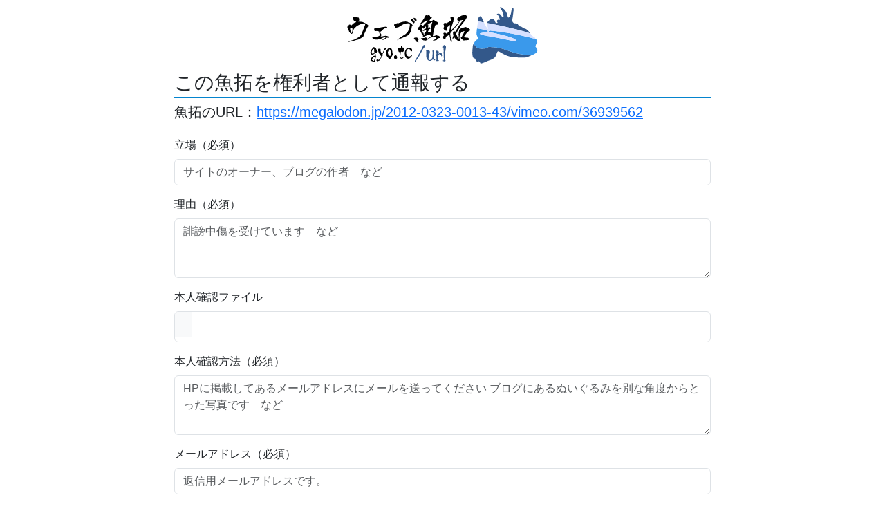

--- FILE ---
content_type: text/html; charset=utf-8
request_url: https://megalodon.jp/pc/delete/new_right?fish_id=3920478&db=fp2007
body_size: 2839
content:

<!DOCTYPE html>
<html lang="ja">

<head prefix="og: http://ogp.me/ns# fb: http://ogp.me/ns/fb# article: http://ogp.me/ns/article#">

    <meta http-equiv="Content-type" content="text/html; charset=utf-8" />
<meta name="viewport" content="width=device-width, initial-scale=1.0" />
<title>ウェブ魚拓</title>
<meta name="google-site-verification" content="dOkWMpbswDV8XhD9twleAjj_nu-C9RwWTOtg8feMmAQ" />
<link rel="icon" href="/favicon.svg" type="image/svg+xml">
<link rel="apple-touch-icon" href="/apple-touch-icon.png">
<link rel="manifest" href="/manifest.webmanifest">
<link rel="icon" href="/favicon.svg" type="image/svg+xml">
<link rel="apple-touch-icon" href="/apple-touch-icon.png">
<link rel="manifest" href="/manifest.webmanifest">
<link href="//cdn.jsdelivr.net/npm/bootstrap@5.3.0/dist/css/bootstrap.min.css" rel="stylesheet" integrity="sha384-9ndCyUaIbzAi2FUVXJi0CjmCapSmO7SnpJef0486qhLnuZ2cdeRhO02iuK6FUUVM" crossorigin="anonymous">
<link rel="stylesheet" href="//cdn.jsdelivr.net/npm/bootstrap-icons@1.11.3/font/bootstrap-icons.min.css" crossorigin="anonymous">
<link rel="stylesheet" type="text/css" media="screen" href="/stylesheets/style.css?v=20250224" />
<meta property="og:site_name" content="ウェブ魚拓" />    <meta name="description" content="ウェブ魚拓は、ウェブページを引用するためのツールです。ブログや掲示板に、記録した魚拓のURLを貼って利用できます。" />
    <meta property="og:site_name" content="ウェブ魚拓" />
    <meta property="og:image" content="https://megalodon.jp/images/gyotakucomplete.png" />
    <meta property="og:type" content="webpage" />
    <meta property="og:title" content="" />
    <meta property="og:description" content="ウェブ魚拓はウェブページを引用するためのサービスです。ブログや掲示板に記録した魚拓のURLを貼って利用できます。" />
    <meta name="twitter:card" content="summary" />

</head>

<body>

    

    <div class="container" style="max-width:800px;">
        <div class="row">
            <div class="col-12 mx-auto py-2">
                <div class="d-block text-center">
                    <img src="/images/logo-full.svg"
                        alt="ウェブ魚拓"
                        id="logo"
                        class="img-fluid"
                        onclick="window.location.href='/';" 
                        style="cursor: pointer;" />
                </div>
            </div>
        </div>
        <div id="bgcontain">

            <!-- 共通メッセージ出力 -->

<!-- 共通エラーメッセージ出力 -->

<!-- 共通フォームエラー出力 -->

            <!-- ビューを読み込む -->
            
            
<div class="row">
    <div class="col-12">
        <h3>この魚拓を権利者として通報する</h3>
    </div>
</div>

<form action="/pc/delete/preview_right" enctype="multipart/form-data" method="POST"><input type="hidden" name="csrf_token" value="c9dbf6419d796f345f68ed02dafcae6ce7297f5ed75d230dd6649caa929b48b2" /><div class="row g-3">
    <div class="col-12">
        <h5>魚拓のURL：<a href="https://megalodon.jp/2012-0323-0013-43/vimeo.com/36939562" target="_blank">https://megalodon.jp/2012-0323-0013-43/vimeo.com/36939562</a></h5>
    </div>

    <div class="col-12">
        <label for="position" class="form-label">
            立場（必須）
        </label>
        <input type="text" name="delete_right_report[position]" value="" class="form-control" id="position" placeholder="サイトのオーナー、ブログの作者　など" required="required" />    </div>

    <div class="col-12">
        <label for="reason" class="form-label">
            理由（必須）
        </label>
        <textarea id="reason" required placeholder="誹謗中傷を受けています　など" class="form-control" rows="3" name="delete_right_report[reason]"></textarea>
    </div>        

    <div class="col-12">
        <label for="uploaded_file_id" class="form-label">
            本人確認ファイル        </label>
        <input type="file" name="auth_file" class="form-control" id="uploaded_file_id" />
    </div>        

    <div class="col-12">
        <label for="auth_note" class="form-label">
            本人確認方法（必須）
        </label>
        <textarea id="auth_note" required placeholder="HPに掲載してあるメールアドレスにメールを送ってください ブログにあるぬいぐるみを別な角度からとった写真です　など" class="form-control" rows="3" name="delete_right_report[auth_note]"></textarea>
    </div>        

    <div class="col-12">
        <label for="email" class="form-label">
            メールアドレス（必須）
        </label>
        <input type="email" name="delete_right_report[email]" value="" class="form-control" id="email" placeholder="返信用メールアドレスです。" required="required" />    </div>        

    <div class="col-12">
        <input type="hidden" name="fish_id" value="3920478" />        <input type="hidden" name="db" value="fp2007" />        <button type="submit" value="確認" id="btnpreview" class="btn btn-primary w-100 mt-3" bi_icon="arrow-right" ><i class="bi bi-arrow-right me-1"></i> 確認</button>        <div class="mt-2">
            ご入力内容は「個人情報のため」「わいせつ物のため」といった分類以外公開されませんので、ご安心ください。
        </div>
    </div>
</div>
</form>
            <footer class="mt-5">
    <nav class="py-3" style="border-top: 2px solid #0484ce">
        <div class="container">
            <ul class="nav justify-content-center">
                <li class="nav-item">
                    <a href="/" class="nav-link px-3 ">TOP</a>
                </li>
                <li class="nav-item">
                    <a href="https://megalodon.jp/pc/page/qa"
                        class="nav-link px-3 ">Q&amp;A</a>
                </li>
                <li class="nav-item">
                    <a href="https://megalodon.jp/pc/page/policy"
                        class="nav-link px-3 ">ウェブ魚拓の考え方</a>
                </li>
                <li class="nav-item">
                    <a href="https://megalodon.jp/pc/page/termofservice"
                        class="nav-link px-3 ">利用規約</a>
                </li>
                <li class="nav-item">
                    <a href="https://megalodon.jp/pc/user/introduction"
                        class="nav-link px-3 ">資料・大量取得用などの有料サービス</a>
                </li>
                <li class="nav-item">
                    <a href="https://www.affility.co.jp/"
                        class="nav-link px-3" target="_blank" rel="noopener">運営会社</a>
                </li>
                <li class="nav-item">
                    <a href="https://megalodon.jp/pc/feedback"
                        class="nav-link px-3 ">ご意見など</a>
                </li>
            </ul>
            <div class="mt-4 text-center text-secondary">
                <small>&copy; 2026 ウェブ魚拓</small>
            </div>
        </div>
    </nav>
</footer>        </div>

        <script src="https://www.google-analytics.com/urchin.js" type="text/javascript">
</script>
<script type="text/javascript">
_uacct = "UA-98640-3";
urchinTracker();
</script>
    </div>

    <script src="https://cdn.jsdelivr.net/npm/bootstrap@5.3.0/dist/js/bootstrap.bundle.min.js"></script>
<script src="/js/lib.js"></script></body>

</html>